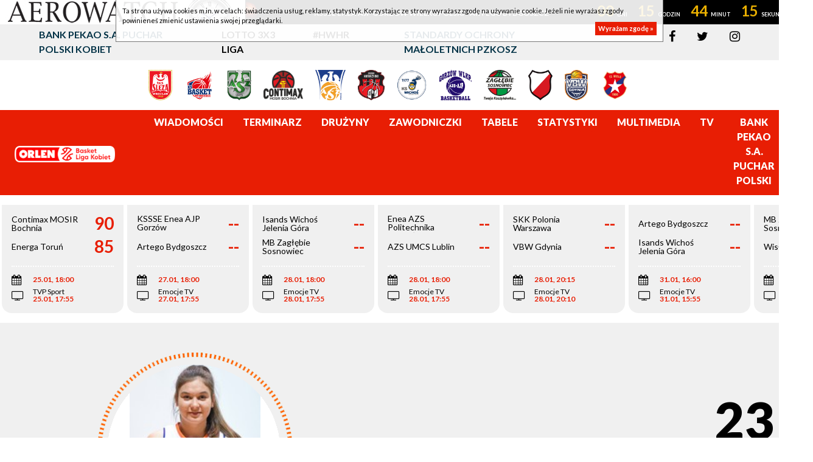

--- FILE ---
content_type: text/html; charset=UTF-8
request_url: https://basketligakobiet.pl/archiwum/24/zawodniczki/p/38633/alicja-zytkowska/4.html
body_size: 7113
content:
<!DOCTYPE html>
<html xmlns="http://www.w3.org/1999/xhtml"
      xmlns:og="http://ogp.me/ns#"
      xmlns:fb="http://www.facebook.com/2008/fbml"
      lang="pl">
    <head prefix="og: http://ogp.me/ns# fb: http://ogp.me/ns/fb# article: http://ogp.me/ns/article# website: http://ogp.me/ns/website#">
        <title>Archiwum - Sezon 2021/2022 - Zawodnicy</title>
<meta charset="UTF-8">
<meta name="author" content="EBLK" />
<meta name="copyright" content="Copyright (c) 2026" />
<meta name="keywords" content="" />
<meta name="description" content="" />
<meta http-equiv="content-language" content="pl" />
<meta http-equiv="X-UA-Compatible" content="IE=EDGE" />
<meta name="viewport" content="width=device-width, initial-scale=1, shrink-to-fit=no">
<meta http-equiv="ETag" content="" />
<link type="text/css" rel="stylesheet" href="/tpl/index3/css/style.css?v1743711001" />
<link type="text/css" rel="stylesheet" href="/tpl/index3/css/jquery.jp-player.css" />
<link rel="stylesheet" href="/tpl/index3/css/colorbox.css" type="text/css" media="screen" />

<link href='https://fonts.googleapis.com/css?family=Open+Sans:400,800,700,600,300|Open+Sans+Condensed:300,700&subset=latin,latin-ext' rel='stylesheet' type='text/css'>
<link href='https://fonts.googleapis.com/css?family=Titillium+Web:400,700&subset=latin,latin-ext' rel='stylesheet' type='text/css'>

<!--[if gte IE 9]>
        <style type="text/css">.gradient{filter:none;}</style>
<![endif]-->

<link rel="apple-touch-icon" sizes="57x57" href="/apple-icon-57x57.png">
<link rel="apple-touch-icon" sizes="60x60" href="/apple-icon-60x60.png">
<link rel="apple-touch-icon" sizes="72x72" href="/apple-icon-72x72.png">
<link rel="apple-touch-icon" sizes="76x76" href="/apple-icon-76x76.png">
<link rel="apple-touch-icon" sizes="114x114" href="/apple-icon-114x114.png">
<link rel="apple-touch-icon" sizes="120x120" href="/apple-icon-120x120.png">
<link rel="apple-touch-icon" sizes="144x144" href="/apple-icon-144x144.png">
<link rel="apple-touch-icon" sizes="152x152" href="/apple-icon-152x152.png">
<link rel="apple-touch-icon" sizes="180x180" href="/apple-icon-180x180.png">
<link rel="icon" type="image/png" sizes="192x192"  href="/android-icon-192x192.png">
<link rel="icon" type="image/png" sizes="32x32" href="/favicon-32x32.png">
<link rel="icon" type="image/png" sizes="96x96" href="/favicon-96x96.png">
<link rel="icon" type="image/png" sizes="16x16" href="/favicon-16x16.png">
<link rel="manifest" href="/manifest.json">
<meta name="msapplication-TileColor" content="#ffffff">
<meta name="msapplication-TileImage" content="/ms-icon-144x144.png">
<meta name="theme-color" content="#ffffff"><link rel="image_src" href="/favicon-96x96.png" />
<meta property="og:locale" content="pl_PL" />
<meta property="og:locale:alternate" content="en_US" />
    <meta property="og:type" content="website" />
<meta property="og:image" content="/favicon-96x96.png" />
<meta property="og:site_name" content="Orlen Basket Liga Kobiet"/>
<meta property="og:title" content="Orlen Basket Liga Kobiet"/>
<meta property="og:url" content="https://basketligakobiet.pl/archiwum/24/zawodniczki/p/38633/alicja-zytkowska/4.html"/>
<meta property="og:description" content="Serwis internetowy Orlen Basket Ligi Kobiet"/>
<!-- Google tag (gtag.js) -->
<script async src="https://www.googletagmanager.com/gtag/js?id=G-TFHNWTZ75X"></script>
<script>
  window.dataLayer = window.dataLayer || [];
  function gtag(){dataLayer.push(arguments);}
  gtag('js', new Date());

  gtag('config', 'G-TFHNWTZ75X');
</script>
    </head>
    <body itemscope itemtype="http://schema.org/WebPage">
        <div id="pageContainer">
            <div id="fb-root"></div>
<script>(function (d, s, id) {
    var js, fjs = d.getElementsByTagName(s)[0];
    if (d.getElementById(id)) return;
    js = d.createElement(s);
    js.id = id;
    js.src = "//connect.facebook.net/pl_PL/all.js#xfbml=1";
    fjs.parentNode.insertBefore(js, fjs);
  }(document, 'script', 'facebook-jssdk'));</script>
    <div class="zegarplk" data-data="2026-01-27T18:00:00" data-server="2026-01-27T02:15:42">
        <div>
            <div>
                <div>
                    <div>
                        <p>
                            <span>KSSSE Enea AJP Gorzów Wielkopolski - Artego Bydgoszcz</span>
                        </p>
                        <p class="timer">
                            <span class="d">00</span>
                            <span class="h">00</span>
                            <span class="m">00</span>
                            <span class="s">00</span>
                        </p>
                        <p>
                            <strong>
                                27.01.2026, godz. 18:00,                                 Emocje TV                            </strong>
                        </p>
                    </div>
                </div>
            </div>
        </div>
    </div>
<header>
  <div class="topbar">
    <div class="container">
      <div class="row">
        <div class="col-xl-9 col-lg-9 col-md-8 links">
          <div class="row">
            <div class="col-12 col-lg-4">
              <a href="/puchar-polski.html" target="_blank">Bank Pekao S.A. Puchar Polski Kobiet</a>
            </div>
            <div class="col-12 col-lg-2">
              <a href="https://3x3.basketligakobiet.pl/" target="_blank">LOTTO 3x3 Liga</a>
            </div>
            <div class="col-12 col-lg-2">
              <a href="/aktualnosci/n/12966/-her-world--her-rules--z-udzialem-reprezentantek-polski.html" target="_blank">#HWHR</a>
            </div>
            <div class="col-12 col-lg-4">
              <a href="https://pzkosz.pl/internalfiles/fckfiles/file/SOM-PZKOSZ-2024-zal-209.pdf" target="_blank">Standardy Ochrony Małoletnich PZKosz</a>
            </div>
          </div>
        </div>
        <div class="col-xl-3 col-lg-3 col-md-4 col-s social">
          <a href="https://www.facebook.com/PZKosz.BLK"><i class="fa fa-facebook" aria-hidden="true"></i></a>
          <a href="https://twitter.com/BLKpl"><i class="fa fa-twitter" aria-hidden="true"></i></a>
          <a href="https://www.instagram.com/blk_pl/"><i class="fa fa-instagram" aria-hidden="true"></i></a>
        </div>
      </div>
    </div>
  </div>
  <div class="container teams">
    <div class="row">
      <div class="col-12">
                                <a href="/druzyny/d/1451/1ks-sleza-wroclaw.html">
              <img src="https://s1.static.esor.pzkosz.pl/internalfiles/image/kluby/s20/160-160/1451.png" alt="1KS Ślęza Wrocław"/>
            </a>
                      <a href="/druzyny/d/12756/artego-bydgoszcz.html">
              <img src="https://s1.static.esor.pzkosz.pl/internalfiles/image/kluby/s28/160-160/12756.png" alt="Artego Bydgoszcz"/>
            </a>
                      <a href="/druzyny/d/741/azs-umcs-lublin.html">
              <img src="https://s1.static.esor.pzkosz.pl/internalfiles/image/kluby/s21/160-160/741.png" alt="AZS UMCS Lublin"/>
            </a>
                      <a href="/druzyny/d/11280/contimax-mosir-bochnia.html">
              <img src="https://s1.static.esor.pzkosz.pl/internalfiles/image/kluby/s28/160-160/11280.png" alt="Contimax MOSIR Bochnia"/>
            </a>
                      <a href="/druzyny/d/8596/enea-azs-politechnika-poznan.html">
              <img src="https://s1.static.esor.pzkosz.pl/internalfiles/image/kluby/s26/160-160/8596.png" alt="Enea AZS Politechnika Poznań"/>
            </a>
                      <a href="/druzyny/d/750/energa-torun.html">
              <img src="https://s1.static.esor.pzkosz.pl/internalfiles/image/kluby/s28/160-160/750.png" alt="Energa Toruń"/>
            </a>
                      <a href="/druzyny/d/12766/isands-wichos-jelenia-gora.html">
              <img src="https://s1.static.esor.pzkosz.pl/internalfiles/image/kluby/s28/160-160/12766.png" alt="Isands Wichoś Jelenia Góra"/>
            </a>
                      <a href="/druzyny/d/12765/kssse-enea-ajp-gorzow-wielkopolski.html">
              <img src="https://s1.static.esor.pzkosz.pl/internalfiles/image/kluby/s28/160-160/12765.png" alt="KSSSE Enea AJP Gorzów Wielkopolski"/>
            </a>
                      <a href="/druzyny/d/11301/mb-zaglebie-sosnowiec.html">
              <img src="https://s1.static.esor.pzkosz.pl/internalfiles/image/kluby/s27/160-160/11301.png" alt="MB Zagłębie Sosnowiec"/>
            </a>
                      <a href="/druzyny/d/3004/skk-polonia-warszawa.html">
              <img src="https://s1.static.esor.pzkosz.pl/internalfiles/image/kluby/s22/160-160/3004.png" alt="SKK Polonia Warszawa"/>
            </a>
                      <a href="/druzyny/d/11266/vbw-gdynia-.html">
              <img src="https://s1.static.esor.pzkosz.pl/internalfiles/image/kluby/s28/160-160/11266.png" alt="VBW Gdynia"/>
            </a>
                      <a href="/druzyny/d/12764/wisla-krakow-.html">
              <img src="https://s1.static.esor.pzkosz.pl/internalfiles/image/kluby/s28/160-160/12764.png" alt="Wisła Kraków "/>
            </a>
                </div>
    </div>
  </div>
  <div class="menu">
    <div class="container-fluid">
      <div class="row align-items-center">
        <div class="col-xl-2 col-lg-2 col-md-4 col-sm-6 col-xs-8 logo">
          <a href="/">
                              <img src="/tpl/index3/images/logo_orlen.png" title="Orlen Basket Liga Kobiet"/>
                        </a>
        </div>
        <div class="col-xl-10 col-lg-10 col-md-8 col-sm-6 col-xs-4 menubar">
          <nav class="navbar navbar-expand-lg">
            <a class="navbar-brand" href="#"></a>
            <button class="navbar-toggler navbar-dark" type="button" data-toggle="collapse" data-target="#navbarSupportedContent" aria-controls="navbarSupportedContent" aria-expanded="false" aria-label="Toggle navigation">
              <span class="navbar-toggler-icon"></span>
            </button>
            <div class="collapse navbar-collapse" id="navbarSupportedContent">
              <ul class="navbar-nav mr-auto">
                  <li itemprop="itemListElement" itemscope itemtype="http://schema.org/ListItem" class="first menu_5_127"><a itemprop="item" href="/aktualnosci.html"><span itemprop="name">Wiadomości</span></a></li><li itemprop="itemListElement" itemscope itemtype="http://schema.org/ListItem" class="menu_5_128"><a itemprop="item" href="/terminarz-i-wyniki.html"><span itemprop="name">Terminarz</span></a></li><li itemprop="itemListElement" itemscope itemtype="http://schema.org/ListItem" class="menu_5_129"><a itemprop="item" href="/druzyny.html"><span itemprop="name">Drużyny</span></a></li><li itemprop="itemListElement" itemscope itemtype="http://schema.org/ListItem" class="menu_5_130"><a itemprop="item" href="/zawodniczki.html"><span itemprop="name">Zawodniczki</span></a></li><li itemprop="itemListElement" itemscope itemtype="http://schema.org/ListItem" class="menu_5_131"><a itemprop="item" href="/tabele.html"><span itemprop="name">Tabele</span></a></li><li itemprop="itemListElement" itemscope itemtype="http://schema.org/ListItem" class="menu_5_132"><a itemprop="item" href="/statystyki.html"><span itemprop="name">Statystyki</span></a></li><li itemprop="itemListElement" itemscope itemtype="http://schema.org/ListItem" class="menu_5_133"><a itemprop="item" href="/zdjecia.html"><span itemprop="name">Multimedia</span></a></li><li itemprop="itemListElement" itemscope itemtype="http://schema.org/ListItem" class="menu_5_167"><a itemprop="item" href="/programtv.html"><span itemprop="name">TV</span></a></li><li itemprop="itemListElement" itemscope itemtype="http://schema.org/ListItem" class="last menu_5_135"><a itemprop="item" href="/puchar-polski.html"><span itemprop="name">Bank Pekao S.A. Puchar Polski</span></a></li>                                  <li class="nav-link">
                  <button id="searchButton"><i class="fa fa-search" aria-hidden="true"></i></button>
                </li>
              </ul>
            </div>
          </nav>
          <div class="searchForm col-12">
            <div>
              <form method="get" action="/szukaj/n.html">
                <div class="input-group">
                  <div class="input-group-prepend">
                    <button class="btn btn-outline-secondary search" type="button"><i class="fa fa-search" aria-hidden="true"></i></button>
                  </div>
                  <input type="text" class="form-control" placeholder="Szukaj..." name="q" aria-label="" aria-describedby="basic-addon1">
                  <div class="input-group-append">
                    <button class="btn btn-outline-secondary exit" type="button"><i class="fa fa-times" aria-hidden="true"></i></button>
                  </div>
                </div>
              </form>
            </div>
          </div>
        </div>
      </div>
    </div>
  </div>
    </header>
            <div id="score-scroll-extra">
    <div id="score-scroll" class="mrgB fullW">
        <div>
                                                                                                                                        <div data-game="217537" data-date="2026-01-09 18:00" data-koniec="1">
    <a href="/mecz/217537/azs-umcs-lublin---1ks-sleza-wroclaw.html">
        <div class="teams">
            <div>
                <div>
                    AZS UMCS Lublin                </div>
                <div>
                    74                </div>
            </div>
            <div>
                <div>
                    1KS Ślęza Wrocław                </div>
                <div>
                    75                </div>
            </div>
        </div>
        <div class="info">
            <ul>
                <li>
                    <span><i class="fa fa-calendar" aria-hidden="true"></i></span>
                    <strong>09.01, 18:00</strong>
                </li>
                <li>
                                    </li>
            </ul>
        </div>
    </a>
</div>
                                    <div data-game="217538" data-date="2026-01-09 20:30" data-koniec="1">
    <a href="/mecz/217538/mb-zaglebie-sosnowiec---brother-muks-poznan.html">
        <div class="teams">
            <div>
                <div>
                    MB Zagłębie Sosnowiec                </div>
                <div>
                    89                </div>
            </div>
            <div>
                <div>
                    Brother MUKS Poznań                </div>
                <div>
                    68                </div>
            </div>
        </div>
        <div class="info">
            <ul>
                <li>
                    <span><i class="fa fa-calendar" aria-hidden="true"></i></span>
                    <strong>09.01, 20:30</strong>
                </li>
                <li>
                                    </li>
            </ul>
        </div>
    </a>
</div>
                                    <div data-game="217539" data-date="2026-01-10 16:00" data-koniec="1">
    <a href="/mecz/217539/vbw-gdynia----1ks-sleza-wroclaw.html">
        <div class="teams">
            <div>
                <div>
                    VBW Gdynia                </div>
                <div>
                    76                </div>
            </div>
            <div>
                <div>
                    1KS Ślęza Wrocław                </div>
                <div>
                    80                </div>
            </div>
        </div>
        <div class="info">
            <ul>
                <li>
                    <span><i class="fa fa-calendar" aria-hidden="true"></i></span>
                    <strong>10.01, 16:00</strong>
                </li>
                <li>
                                    </li>
            </ul>
        </div>
    </a>
</div>
                                    <div data-game="217540" data-date="2026-01-10 19:00" data-koniec="1">
    <a href="/mecz/217540/kssse-enea-ajp-gorzow-wielkopolski---mb-zaglebie-sosnowiec.html">
        <div class="teams">
            <div>
                <div>
                    KSSSE Enea AJP Gorzów Wielkopolski                </div>
                <div>
                    99                </div>
            </div>
            <div>
                <div>
                    MB Zagłębie Sosnowiec                </div>
                <div>
                    72                </div>
            </div>
        </div>
        <div class="info">
            <ul>
                <li>
                    <span><i class="fa fa-calendar" aria-hidden="true"></i></span>
                    <strong>10.01, 19:00</strong>
                </li>
                <li>
                                    </li>
            </ul>
        </div>
    </a>
</div>
                                    <div data-game="200793" data-date="2026-01-11 15:00" data-koniec="1">
    <a href="/mecz/200793/wisla-krakow----contimax-mosir-bochnia.html">
        <div class="teams">
            <div>
                <div>
                    Wisła Kraków                 </div>
                <div>
                    82                </div>
            </div>
            <div>
                <div>
                    Contimax MOSIR Bochnia                </div>
                <div>
                    83                </div>
            </div>
        </div>
        <div class="info">
            <ul>
                <li>
                    <span><i class="fa fa-calendar" aria-hidden="true"></i></span>
                    <strong>11.01, 15:00</strong>
                </li>
                <li>
                                        <span><i class="fa fa-television" aria-hidden="true"></i></span>
                    <span>
                        Emocje TV<br>                        <strong>11.01, 14:55</strong>
                    </span>
                                    </li>
            </ul>
        </div>
    </a>
</div>
                                    <div data-game="217541" data-date="2026-01-11 18:00" data-koniec="1">
    <a href="/mecz/217541/1ks-sleza-wroclaw---kssse-enea-ajp-gorzow-wielkopolski.html">
        <div class="teams">
            <div>
                <div>
                    1KS Ślęza Wrocław                </div>
                <div>
                    87                </div>
            </div>
            <div>
                <div>
                    KSSSE Enea AJP Gorzów Wielkopolski                </div>
                <div>
                    68                </div>
            </div>
        </div>
        <div class="info">
            <ul>
                <li>
                    <span><i class="fa fa-calendar" aria-hidden="true"></i></span>
                    <strong>11.01, 18:00</strong>
                </li>
                <li>
                                    </li>
            </ul>
        </div>
    </a>
</div>
                                    <div data-game="200803" data-date="2026-01-14 20:00" data-koniec="1">
    <a href="/mecz/200803/skk-polonia-warszawa---energa-torun.html">
        <div class="teams">
            <div>
                <div>
                    SKK Polonia Warszawa                </div>
                <div>
                    67                </div>
            </div>
            <div>
                <div>
                    Energa Toruń                </div>
                <div>
                    81                </div>
            </div>
        </div>
        <div class="info">
            <ul>
                <li>
                    <span><i class="fa fa-calendar" aria-hidden="true"></i></span>
                    <strong>14.01, 20:00</strong>
                </li>
                <li>
                                        <span><i class="fa fa-television" aria-hidden="true"></i></span>
                    <span>
                        Emocje TV<br>                        <strong>14.01, 19:55</strong>
                    </span>
                                    </li>
            </ul>
        </div>
    </a>
</div>
                                    <div data-game="200806" data-date="2026-01-17 17:00" data-koniec="1">
    <a href="/mecz/200806/wisla-krakow----isands-wichos-jelenia-gora.html">
        <div class="teams">
            <div>
                <div>
                    Wisła Kraków                 </div>
                <div>
                    84                </div>
            </div>
            <div>
                <div>
                    Isands Wichoś Jelenia Góra                </div>
                <div>
                    68                </div>
            </div>
        </div>
        <div class="info">
            <ul>
                <li>
                    <span><i class="fa fa-calendar" aria-hidden="true"></i></span>
                    <strong>17.01, 17:00</strong>
                </li>
                <li>
                                        <span><i class="fa fa-television" aria-hidden="true"></i></span>
                    <span>
                        Emocje TV<br>                        <strong>17.01, 16:55</strong>
                    </span>
                                    </li>
            </ul>
        </div>
    </a>
</div>
                                    <div data-game="200804" data-date="2026-01-17 18:00" data-koniec="1">
    <a href="/mecz/200804/artego-bydgoszcz---contimax-mosir-bochnia.html">
        <div class="teams">
            <div>
                <div>
                    Artego Bydgoszcz                </div>
                <div>
                    87                </div>
            </div>
            <div>
                <div>
                    Contimax MOSIR Bochnia                </div>
                <div>
                    73                </div>
            </div>
        </div>
        <div class="info">
            <ul>
                <li>
                    <span><i class="fa fa-calendar" aria-hidden="true"></i></span>
                    <strong>17.01, 18:00</strong>
                </li>
                <li>
                                        <span><i class="fa fa-television" aria-hidden="true"></i></span>
                    <span>
                        Emocje TV<br>                        <strong>17.01, 17:55</strong>
                    </span>
                                    </li>
            </ul>
        </div>
    </a>
</div>
                                    <div data-game="200805" data-date="2026-01-17 18:00" data-koniec="1">
    <a href="/mecz/200805/mb-zaglebie-sosnowiec---kssse-enea-ajp-gorzow-wielkopolski.html">
        <div class="teams">
            <div>
                <div>
                    MB Zagłębie Sosnowiec                </div>
                <div>
                    94                </div>
            </div>
            <div>
                <div>
                    KSSSE Enea AJP Gorzów Wielkopolski                </div>
                <div>
                    89                </div>
            </div>
        </div>
        <div class="info">
            <ul>
                <li>
                    <span><i class="fa fa-calendar" aria-hidden="true"></i></span>
                    <strong>17.01, 18:00</strong>
                </li>
                <li>
                                        <span><i class="fa fa-television" aria-hidden="true"></i></span>
                    <span>
                        Emocje TV<br>                        <strong>17.01, 17:55</strong>
                    </span>
                                    </li>
            </ul>
        </div>
    </a>
</div>
                                    <div data-game="200802" data-date="2026-01-18 14:00" data-koniec="1">
    <a href="/mecz/200802/vbw-gdynia----enea-azs-politechnika-poznan.html">
        <div class="teams">
            <div>
                <div>
                    VBW Gdynia                </div>
                <div>
                    71                </div>
            </div>
            <div>
                <div>
                    Enea AZS Politechnika Poznań                </div>
                <div>
                    78                </div>
            </div>
        </div>
        <div class="info">
            <ul>
                <li>
                    <span><i class="fa fa-calendar" aria-hidden="true"></i></span>
                    <strong>18.01, 14:00</strong>
                </li>
                <li>
                                        <span><i class="fa fa-television" aria-hidden="true"></i></span>
                    <span>
                        Emocje TV<br>                        <strong>18.01, 13:55</strong>
                    </span>
                                    </li>
            </ul>
        </div>
    </a>
</div>
                                    <div data-game="200801" data-date="2026-01-18 18:00" data-koniec="1">
    <a href="/mecz/200801/1ks-sleza-wroclaw---azs-umcs-lublin.html">
        <div class="teams">
            <div>
                <div>
                    1KS Ślęza Wrocław                </div>
                <div>
                    55                </div>
            </div>
            <div>
                <div>
                    AZS UMCS Lublin                </div>
                <div>
                    68                </div>
            </div>
        </div>
        <div class="info">
            <ul>
                <li>
                    <span><i class="fa fa-calendar" aria-hidden="true"></i></span>
                    <strong>18.01, 18:00</strong>
                </li>
                <li>
                                        <span><i class="fa fa-television" aria-hidden="true"></i></span>
                    <span>
                        TVP Sport<br>                        <strong>18.01, 17:55</strong>
                    </span>
                                    </li>
            </ul>
        </div>
    </a>
</div>
                                    <div data-game="200807" data-date="2026-01-24 17:00" data-koniec="1">
    <a href="/mecz/200807/wisla-krakow----1ks-sleza-wroclaw.html">
        <div class="teams">
            <div>
                <div>
                    Wisła Kraków                 </div>
                <div>
                    70                </div>
            </div>
            <div>
                <div>
                    1KS Ślęza Wrocław                </div>
                <div>
                    94                </div>
            </div>
        </div>
        <div class="info">
            <ul>
                <li>
                    <span><i class="fa fa-calendar" aria-hidden="true"></i></span>
                    <strong>24.01, 17:00</strong>
                </li>
                <li>
                                        <span><i class="fa fa-television" aria-hidden="true"></i></span>
                    <span>
                        Emocje TV<br>                        <strong>24.01, 16:55</strong>
                    </span>
                                    </li>
            </ul>
        </div>
    </a>
</div>
                                    <div data-game="200810" data-date="2026-01-25 18:00" data-koniec="1">
    <a href="/mecz/200810/contimax-mosir-bochnia---energa-torun.html">
        <div class="teams">
            <div>
                <div>
                    Contimax MOSIR Bochnia                </div>
                <div>
                    90                </div>
            </div>
            <div>
                <div>
                    Energa Toruń                </div>
                <div>
                    85                </div>
            </div>
        </div>
        <div class="info">
            <ul>
                <li>
                    <span><i class="fa fa-calendar" aria-hidden="true"></i></span>
                    <strong>25.01, 18:00</strong>
                </li>
                <li>
                                        <span><i class="fa fa-television" aria-hidden="true"></i></span>
                    <span>
                        TVP Sport<br>                        <strong>25.01, 17:55</strong>
                    </span>
                                    </li>
            </ul>
        </div>
    </a>
</div>
                                    <div data-game="200809" data-date="2026-01-27 18:00" data-koniec="0">
    <a href="/mecz/200809/kssse-enea-ajp-gorzow-wielkopolski---artego-bydgoszcz.html">
        <div class="teams">
            <div>
                <div>
                    KSSSE Enea AJP Gorzów Wielkopolski                </div>
                <div>
                    --                </div>
            </div>
            <div>
                <div>
                    Artego Bydgoszcz                </div>
                <div>
                    --                </div>
            </div>
        </div>
        <div class="info">
            <ul>
                <li>
                    <span><i class="fa fa-calendar" aria-hidden="true"></i></span>
                    <strong>27.01, 18:00</strong>
                </li>
                <li>
                                        <span><i class="fa fa-television" aria-hidden="true"></i></span>
                    <span>
                        Emocje TV<br>                        <strong>27.01, 17:55</strong>
                    </span>
                                    </li>
            </ul>
        </div>
    </a>
</div>
                                    <div data-game="200808" data-date="2026-01-28 18:00" data-koniec="0">
    <a href="/mecz/200808/isands-wichos-jelenia-gora---mb-zaglebie-sosnowiec.html">
        <div class="teams">
            <div>
                <div>
                    Isands Wichoś Jelenia Góra                </div>
                <div>
                    --                </div>
            </div>
            <div>
                <div>
                    MB Zagłębie Sosnowiec                </div>
                <div>
                    --                </div>
            </div>
        </div>
        <div class="info">
            <ul>
                <li>
                    <span><i class="fa fa-calendar" aria-hidden="true"></i></span>
                    <strong>28.01, 18:00</strong>
                </li>
                <li>
                                        <span><i class="fa fa-television" aria-hidden="true"></i></span>
                    <span>
                        Emocje TV<br>                        <strong>28.01, 17:55</strong>
                    </span>
                                    </li>
            </ul>
        </div>
    </a>
</div>
                                    <div data-game="200812" data-date="2026-01-28 18:00" data-koniec="0">
    <a href="/mecz/200812/enea-azs-politechnika-poznan---azs-umcs-lublin.html">
        <div class="teams">
            <div>
                <div>
                    Enea AZS Politechnika Poznań                </div>
                <div>
                    --                </div>
            </div>
            <div>
                <div>
                    AZS UMCS Lublin                </div>
                <div>
                    --                </div>
            </div>
        </div>
        <div class="info">
            <ul>
                <li>
                    <span><i class="fa fa-calendar" aria-hidden="true"></i></span>
                    <strong>28.01, 18:00</strong>
                </li>
                <li>
                                        <span><i class="fa fa-television" aria-hidden="true"></i></span>
                    <span>
                        Emocje TV<br>                        <strong>28.01, 17:55</strong>
                    </span>
                                    </li>
            </ul>
        </div>
    </a>
</div>
                                    <div data-game="200811" data-date="2026-01-28 20:15" data-koniec="0">
    <a href="/mecz/200811/skk-polonia-warszawa---vbw-gdynia-.html">
        <div class="teams">
            <div>
                <div>
                    SKK Polonia Warszawa                </div>
                <div>
                    --                </div>
            </div>
            <div>
                <div>
                    VBW Gdynia                </div>
                <div>
                    --                </div>
            </div>
        </div>
        <div class="info">
            <ul>
                <li>
                    <span><i class="fa fa-calendar" aria-hidden="true"></i></span>
                    <strong>28.01, 20:15</strong>
                </li>
                <li>
                                        <span><i class="fa fa-television" aria-hidden="true"></i></span>
                    <span>
                        Emocje TV<br>                        <strong>28.01, 20:10</strong>
                    </span>
                                    </li>
            </ul>
        </div>
    </a>
</div>
                                    <div data-game="200817" data-date="2026-01-31 16:00" data-koniec="0">
    <a href="/mecz/200817/artego-bydgoszcz---isands-wichos-jelenia-gora.html">
        <div class="teams">
            <div>
                <div>
                    Artego Bydgoszcz                </div>
                <div>
                    --                </div>
            </div>
            <div>
                <div>
                    Isands Wichoś Jelenia Góra                </div>
                <div>
                    --                </div>
            </div>
        </div>
        <div class="info">
            <ul>
                <li>
                    <span><i class="fa fa-calendar" aria-hidden="true"></i></span>
                    <strong>31.01, 16:00</strong>
                </li>
                <li>
                                        <span><i class="fa fa-television" aria-hidden="true"></i></span>
                    <span>
                        Emocje TV<br>                        <strong>31.01, 15:55</strong>
                    </span>
                                    </li>
            </ul>
        </div>
    </a>
</div>
                                    <div data-game="200818" data-date="2026-01-31 18:00" data-koniec="0">
    <a href="/mecz/200818/mb-zaglebie-sosnowiec---wisla-krakow-.html">
        <div class="teams">
            <div>
                <div>
                    MB Zagłębie Sosnowiec                </div>
                <div>
                    --                </div>
            </div>
            <div>
                <div>
                    Wisła Kraków                 </div>
                <div>
                    --                </div>
            </div>
        </div>
        <div class="info">
            <ul>
                <li>
                    <span><i class="fa fa-calendar" aria-hidden="true"></i></span>
                    <strong>31.01, 18:00</strong>
                </li>
                <li>
                                        <span><i class="fa fa-television" aria-hidden="true"></i></span>
                    <span>
                        Emocje TV<br>                        <strong>31.01, 17:55</strong>
                    </span>
                                    </li>
            </ul>
        </div>
    </a>
</div>
                                    <div data-game="200815" data-date="2026-02-01 16:00" data-koniec="0">
    <a href="/mecz/200815/vbw-gdynia----contimax-mosir-bochnia.html">
        <div class="teams">
            <div>
                <div>
                    VBW Gdynia                </div>
                <div>
                    --                </div>
            </div>
            <div>
                <div>
                    Contimax MOSIR Bochnia                </div>
                <div>
                    --                </div>
            </div>
        </div>
        <div class="info">
            <ul>
                <li>
                    <span><i class="fa fa-calendar" aria-hidden="true"></i></span>
                    <strong>01.02, 16:00</strong>
                </li>
                <li>
                                        <span><i class="fa fa-television" aria-hidden="true"></i></span>
                    <span>
                        Emocje TV<br>                        <strong>01.02, 15:55</strong>
                    </span>
                                    </li>
            </ul>
        </div>
    </a>
</div>
                                    <div data-game="200813" data-date="2026-02-01 18:00" data-koniec="0">
    <a href="/mecz/200813/1ks-sleza-wroclaw---enea-azs-politechnika-poznan.html">
        <div class="teams">
            <div>
                <div>
                    1KS Ślęza Wrocław                </div>
                <div>
                    --                </div>
            </div>
            <div>
                <div>
                    Enea AZS Politechnika Poznań                </div>
                <div>
                    --                </div>
            </div>
        </div>
        <div class="info">
            <ul>
                <li>
                    <span><i class="fa fa-calendar" aria-hidden="true"></i></span>
                    <strong>01.02, 18:00</strong>
                </li>
                <li>
                                        <span><i class="fa fa-television" aria-hidden="true"></i></span>
                    <span>
                        TVP Sport<br>                        <strong>01.02, 17:55</strong>
                    </span>
                                    </li>
            </ul>
        </div>
    </a>
</div>
                                    <div data-game="200814" data-date="2026-02-01 20:00" data-koniec="0">
    <a href="/mecz/200814/azs-umcs-lublin---skk-polonia-warszawa.html">
        <div class="teams">
            <div>
                <div>
                    AZS UMCS Lublin                </div>
                <div>
                    --                </div>
            </div>
            <div>
                <div>
                    SKK Polonia Warszawa                </div>
                <div>
                    --                </div>
            </div>
        </div>
        <div class="info">
            <ul>
                <li>
                    <span><i class="fa fa-calendar" aria-hidden="true"></i></span>
                    <strong>01.02, 20:00</strong>
                </li>
                <li>
                                        <span><i class="fa fa-television" aria-hidden="true"></i></span>
                    <span>
                        Emocje TV<br>                        <strong>01.02, 19:55</strong>
                    </span>
                                    </li>
            </ul>
        </div>
    </a>
</div>
                                    <div data-game="200816" data-date="2026-02-02 19:00" data-koniec="0">
    <a href="/mecz/200816/energa-torun---kssse-enea-ajp-gorzow-wielkopolski.html">
        <div class="teams">
            <div>
                <div>
                    Energa Toruń                </div>
                <div>
                    --                </div>
            </div>
            <div>
                <div>
                    KSSSE Enea AJP Gorzów Wielkopolski                </div>
                <div>
                    --                </div>
            </div>
        </div>
        <div class="info">
            <ul>
                <li>
                    <span><i class="fa fa-calendar" aria-hidden="true"></i></span>
                    <strong>02.02, 19:00</strong>
                </li>
                <li>
                                        <span><i class="fa fa-television" aria-hidden="true"></i></span>
                    <span>
                        Emocje TV<br>                        <strong>02.02, 18:55</strong>
                    </span>
                                    </li>
            </ul>
        </div>
    </a>
</div>
                                                </div>
    </div>
    <div></div>
    <div></div>
</div>
            <main role="main">
                            
<div id="player">
    <div class="container-fluid">
        <div class="row teamTop align-items-center">
            <div class="col-xl-6 col-lg-6 col-md-6 col-sm-6">
                <div class="logo">
                    <div class="foto" style="background-image: url('https://s1.static.esor.pzkosz.pl/internalfiles/image/zawodnicy/s24/8652/220-230/38633.jpg');"></div>
                </div>
            </div>
            <div class="col-xl-6 col-lg-6 col-md-6 col-sm-6 playerinfo">
                <strong class="numer">23</strong>
                <h1>Alicja Żytkowska</h1>
            </div>
        </div>
                <div class="row nav">
            <div class="col-12">
                <nav class="navbar navbar-expand-xl navbar-expand-lg navbar-expand-md" id="tabbedplayers">
                    <a class="navbar-brand" href="#"></a>
                    <button class="navbar-toggler navbar-dark" type="button" data-toggle="collapse" data-target="#navbar" aria-controls="navbar" aria-expanded="false" aria-label="Toggle navigation">
                        <span class="navbar-toggler-icon"></span>
                    </button>
                    <div class="collapse navbar-collapse" id="navbar">
                        <ul class="navbar-nav mr-auto">
                            <li class="nav-link tab0 first"><a href="/archiwum/24/zawodniczki/p/38633/alicja-zytkowska/0.html">Informacje</a></li>
                            <li class="nav-link tab1"><a href="/archiwum/24/zawodniczki/p/38633/alicja-zytkowska/1.html">Statystyki</a></li>
                            <li class="nav-link tab2"><a href="/archiwum/24/zawodniczki/p/38633/alicja-zytkowska/2.html">Rekordy</a></li>
                            <li class="nav-link tab3"><a href="/archiwum/24/zawodniczki/p/38633/alicja-zytkowska/3.html">Mecz po meczu</a></li>
                            <li class="nav-link tab4 nav-item active"><a href="/archiwum/24/zawodniczki/p/38633/alicja-zytkowska/4.html">Wiadomości</a></li>
                        </ul>
                    </div>
                </nav>
            </div>
        </div>
    </div>
</div>
<div id="playerWrapper" class="container-fluid">
    <div class="tabpages" id="tabpagesplayers">
        <div class="tab tab0" style="display: none">
                    </div>
        <div class="tab tab1" style="display: none">
                    </div>
        <div class="tab tab2" style="display: none">
                    </div>
        <div class="tab tab3" style="display: none">
                    </div>
        <div class="tab tab4 current">
                    </div>
    </div>
</div>
        <div class="wrapper mrgB rek">
    </div>            </main>
        </div>

        <footer>
    <div class="container">
        <div class="row">
            <div class="col-xl-3 col-lg-3 col-md-6 col-sm-12">
                <h3>Znajdź nas w mediach społecznościowych</h3>
                <div class="social">
                    <a href="https://www.facebook.com/PZKosz.BLK"><i class="fa fa-facebook" aria-hidden="true"></i></a>
                    <a href="https://twitter.com/blkpl"><i class="fa fa-twitter" aria-hidden="true"></i></a>
                    <a href="https://instagram.com/blk_pl"><i class="fa fa-instagram" aria-hidden="true"></i></a>
                                    </div>
                            </div>
            <div class="col-xl-2 col-lg-1 d-lg-block d-none">
            </div>
            <div class="col-xl-7 col-lg-8 col-md-6 col-sm-12 menus">
                <div class="row">
                    <div class="col-xl-4 col-lg-4 col-md-12">
                        <h3>&nbsp;</h3>
                        <ul class="navbar-nav mr-auto">
                            <li itemprop="itemListElement" itemscope itemtype="http://schema.org/ListItem" class="first menu_7_169"><a itemprop="item" href="/tabele.html"><span itemprop="name">Tabele</span></a></li><li itemprop="itemListElement" itemscope itemtype="http://schema.org/ListItem" class="menu_7_170"><a itemprop="item" href="/terminarz-i-wyniki.html"><span itemprop="name">Terminarz</span></a></li><li itemprop="itemListElement" itemscope itemtype="http://schema.org/ListItem" class="menu_7_171"><a itemprop="item" href="/statystyki.html"><span itemprop="name">Statystyki</span></a></li><li itemprop="itemListElement" itemscope itemtype="http://schema.org/ListItem" class="menu_7_172"><a itemprop="item" href="/aktualnosci.html"><span itemprop="name">Wiadomości</span></a></li><li itemprop="itemListElement" itemscope itemtype="http://schema.org/ListItem" class="last menu_7_173"><a itemprop="item" href="/zdjecia.html"><span itemprop="name">Multimedia</span></a></li>                        </ul>
                    </div>
                    <div class="col-xl-4 col-lg-4 col-md-12">
                        <h3>&nbsp;</h3>
                        <ul class="navbar-nav mr-auto">
                            <li itemprop="itemListElement" itemscope itemtype="http://schema.org/ListItem" class="first menu_8_174"><a itemprop="item" href="/blk.html"><span itemprop="name">O BLK</span></a></li><li itemprop="itemListElement" itemscope itemtype="http://schema.org/ListItem" class="menu_8_176"><a itemprop="item" href="/system-rozgrywek.html"><span itemprop="name">System Rozgrywek</span></a></li><li itemprop="itemListElement" itemscope itemtype="http://schema.org/ListItem" class="menu_8_177"><a itemprop="item" href="/media.html"><span itemprop="name">Media</span></a></li><li itemprop="itemListElement" itemscope itemtype="http://schema.org/ListItem" class="last menu_8_178"><a itemprop="item" href="/regulaminy.html"><span itemprop="name">Regulaminy</span></a></li>                        </ul>
                    </div>
                    <div class="col-xl-4 col-lg-4 col-md-12">
                        <h3>&nbsp;</h3>
                        <ul class="navbar-nav mr-auto">
                            <li itemprop="itemListElement" itemscope itemtype="http://schema.org/ListItem" class="first menu_9_179"><a itemprop="item" href="/sedziowie-i-komisarze.html"><span itemprop="name">Sędziowie i komisarze</span></a></li><li itemprop="itemListElement" itemscope itemtype="http://schema.org/ListItem" class="menu_9_180"><a itemprop="item" href="/kontakt.html"><span itemprop="name">Kontakt</span></a></li><li itemprop="itemListElement" itemscope itemtype="http://schema.org/ListItem" class="last menu_9_181"><a itemprop="item" href="/polityka-prywatnosci.html"><span itemprop="name">Polityka Prywatności</span></a></li>                        </ul>
                    </div>
                </div>
            </div>
        </div>
    </div>
</footer>

        <script type="text/javascript" src="/js/3rdParty/jquery-3.3.1.min.js"></script>
<script type="text/javascript" src="/js/3rdParty/popper.min.js"></script>
<script type="text/javascript" src="/js/3rdParty/bootstrap.bundle.min.js"></script>
<script type="text/javascript" src="/js/3rdParty/mdetect.js"></script>
<script type="text/javascript" src="/js/jquery-ui.min.js"></script>
<script type="text/javascript" src="/js/php.js"></script>
<script type="text/javascript" src="/js/jquery.tablesorter.js"></script>
<script type="text/javascript" src="/js/jquery.mCustomScrollbar.min.js"></script>
<script type="text/javascript" src="/js/page/cMain.js?v1.4"></script>
<script type="text/javascript" src="/js/jquery.colorbox-min.js"></script>
<script type="text/javascript" src="/js/jquery.touchSwipe.min.js"></script>
<script type="text/javascript" src="/js/jquery.printElementPDF.js"></script>
<script type="text/javascript" src="/js/jquery.serialize-object.compiled.js"></script>
<script type="text/javascript" src="/js/blueimp-helper.js"></script>
<script type="text/javascript" src="/js/blueimp-gallery.js"></script>
<script type="text/javascript" src="/js/blueimp-gallery-youtube.js"></script>
<script type="text/javascript" src="/js/blueimp-gallery-video.js"></script>
<script type="text/javascript" src="/js/blueimp-gallery-vimeo.js"></script>
<script type="text/javascript" src="/js/blueimp-gallery-indicator.js"></script>
<script type="text/javascript" src="/js/blueimp-gallery-fullscreen.js"></script>
<script type="text/javascript" src="/js/jquery.blueimp-gallery.js"></script>
<script type="text/javascript" src="/js/i18n/jquery.colorbox-pl.js"></script>
<script type="text/javascript" src="/js/swfobject.js"></script>
<script src="https://use.fontawesome.com/0a699ebc98.js"></script>
<script type="text/javascript">
    $(function () {
        cMain.init();
        cMain.addToNewsletter('#newsletter form');
    });
</script>
    <script type="text/javascript">
        cMain.initTabs('#tabbedplayers', '#tabpagesplayers','/archiwum/24/zawodniczki/p.html');
    </script>
                        <script type="text/javascript">
        var cCookie = {
            ustaw_cookie : function(nazwa,wartosc,dni)
            {
                var wygasa=new Date();
                wygasa.setDate(wygasa.getDate() + dni);
                var wartoscCookie=escape(wartosc) + ((dni==null) ? "" : "; expires="+wygasa.toUTCString());
                document.cookie=nazwa + "=" + wartoscCookie;
            },
        
            zgoda_na_cookie : function(ok){
                if(ok===1){
                    cCookie.ustaw_cookie('zgoda_na_cookie','1',365);
                    jQuery('.zgoda_na_cookie').animate({top : -100}, 500, function(){
                        jQuery('.zgoda_na_cookie').remove();
                    });
                } else {
                    jQuery('.zgoda_na_cookie').animate({top : -1}, 500);
                }
            }
        };
    </script>
    <div class="zgoda_na_cookie">
        <div>
            Ta strona używa cookies m.in. w celach: świadczenia usług, reklamy, statystyk. Korzystając ze strony wyrażasz zgodę na używanie cookie. Jeżeli nie wyrażasz zgody powinieneś zmienić ustawienia swojej przeglądarki.
            <span onclick="cCookie.zgoda_na_cookie(1);">Wyrażam zgodę &raquo;</span>
        </div>
    </div>
    <script type="text/javascript">
            cCookie.zgoda_na_cookie();
    </script>
        
        <div id="blueimp-gallery" class="blueimp-gallery blueimp-gallery-controls">
            <!-- The container for the modal slides -->
            <div class="slides"></div>
            <!-- Controls for the borderless lightbox -->
            <h3 class="title"></h3>
            <a class="prev">‹</a>
            <a class="next">›</a>
            <a class="close">×</a>
            <a class="play-pause"></a>
            <ol class="indicator"></ol>
            <!-- The modal dialog, which will be used to wrap the lightbox content -->
            <div class="modal fade">
                <div class="modal-dialog">
                    <div class="modal-content">
                        <div class="modal-header">
                            <button type="button" class="close" aria-hidden="true">&times;</button>
                            <h4 class="modal-title"></h4>
                        </div>
                        <div class="modal-body next"></div>
                        <div class="modal-footer">
                            <button type="button" class="btn btn-default pull-left prev">
                                <i class="glyphicon glyphicon-chevron-left"></i>
                                Previous
                            </button>
                            <button type="button" class="btn btn-primary next">
                                Next
                                <i class="glyphicon glyphicon-chevron-right"></i>
                            </button>
                        </div>
                    </div>
                </div>
            </div>
        </div>
    </body>
</html>